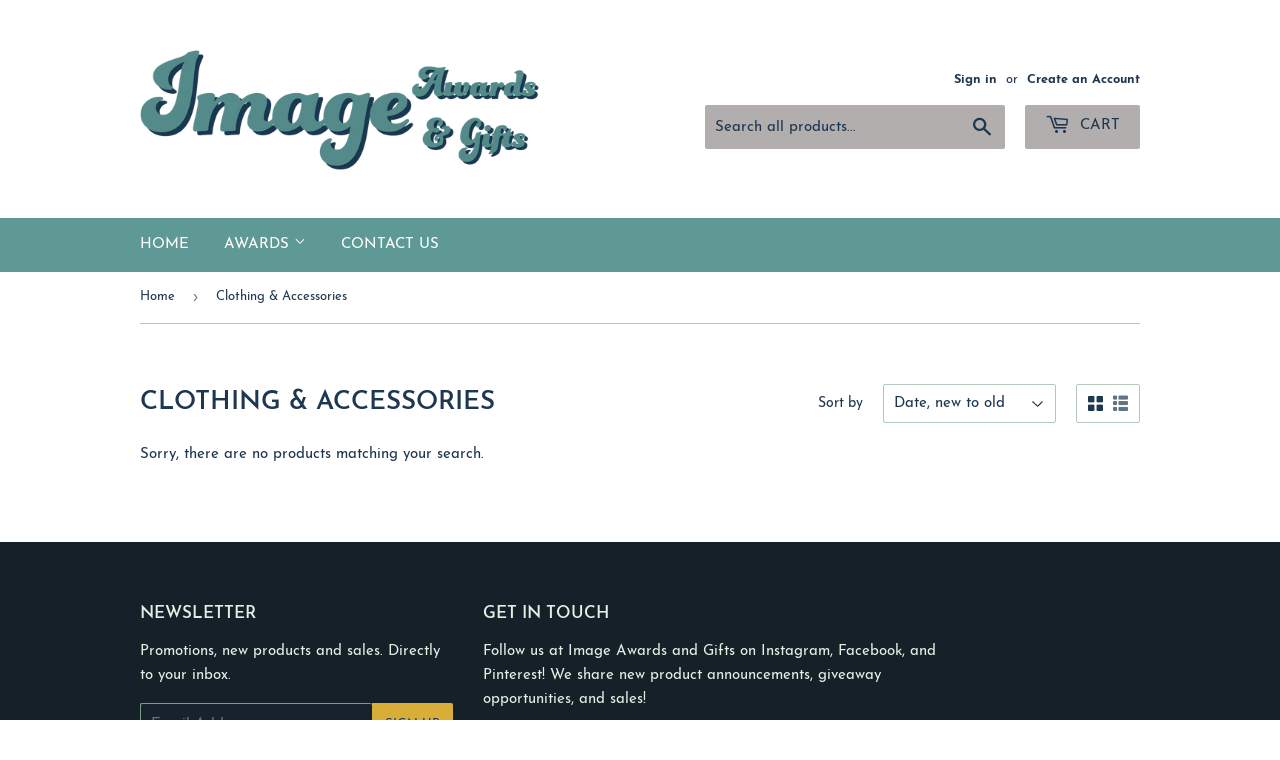

--- FILE ---
content_type: text/css;charset=utf-8
request_url: https://use.typekit.net/rkn6hoi.css
body_size: 379
content:
/*
 * The Typekit service used to deliver this font or fonts for use on websites
 * is provided by Adobe and is subject to these Terms of Use
 * http://www.adobe.com/products/eulas/tou_typekit. For font license
 * information, see the list below.
 *
 * opake:
 *   - http://typekit.com/eulas/00000000000000003b9b352c
 *
 * © 2009-2026 Adobe Systems Incorporated. All Rights Reserved.
 */
/*{"last_published":"2020-08-13 03:08:31 UTC"}*/

@import url("https://p.typekit.net/p.css?s=1&k=rkn6hoi&ht=tk&f=42790&a=49683644&app=typekit&e=css");

@font-face {
font-family:"opake";
src:url("https://use.typekit.net/af/0b9bc4/00000000000000003b9b352c/27/l?primer=7cdcb44be4a7db8877ffa5c0007b8dd865b3bbc383831fe2ea177f62257a9191&fvd=n9&v=3") format("woff2"),url("https://use.typekit.net/af/0b9bc4/00000000000000003b9b352c/27/d?primer=7cdcb44be4a7db8877ffa5c0007b8dd865b3bbc383831fe2ea177f62257a9191&fvd=n9&v=3") format("woff"),url("https://use.typekit.net/af/0b9bc4/00000000000000003b9b352c/27/a?primer=7cdcb44be4a7db8877ffa5c0007b8dd865b3bbc383831fe2ea177f62257a9191&fvd=n9&v=3") format("opentype");
font-display:auto;font-style:normal;font-weight:900;font-stretch:normal;
}

.tk-opake { font-family: "opake",sans-serif; }
